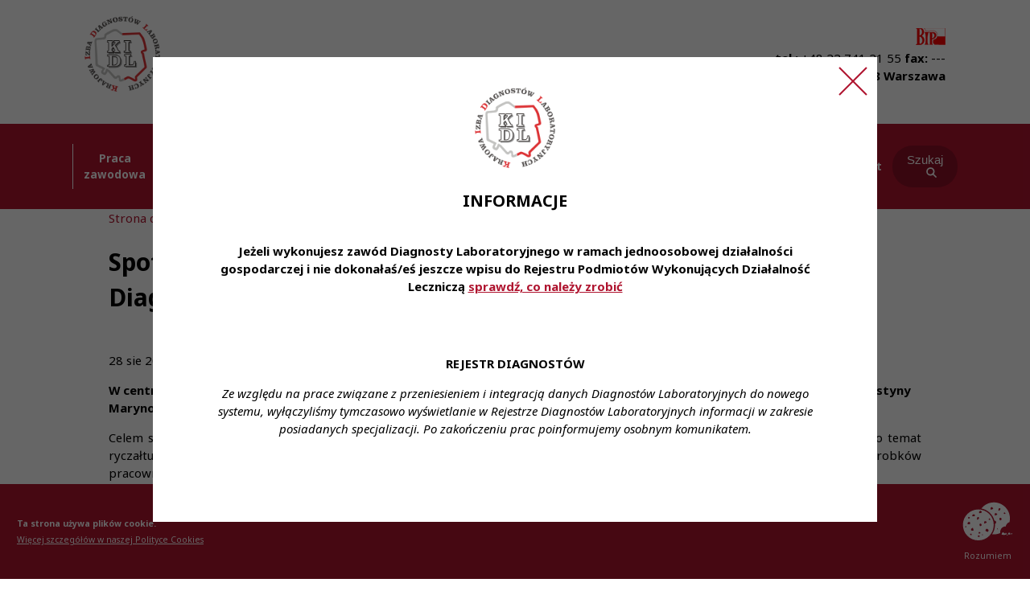

--- FILE ---
content_type: text/html; charset=UTF-8
request_url: https://kidl.org.pl/news/view?id=133
body_size: 5863
content:
<!DOCTYPE html>
<html lang="pl-PL">


<head>
    <meta charset="UTF-8">
    <meta http-equiv="X-UA-Compatible" content="IE=edge">
    <meta name="viewport" content="width=device-width, initial-scale=1">
    <meta name="csrf-param" content="_csrf-frontend">
<meta name="csrf-token" content="1sufGAPG8Y6qwUsVlj1pypb81pPBTUZKmnSm2IYUWyeyqc1Qc_SSu-2AIUX3UgCr0cS1xqoqADDtE8-t9SYBUg==">
    <title>Spotkanie w prezesem NFZ Andrzejem Jacyną - Krajowa Izba Diagnostów Laboratoryjnych</title>
                
    <meta name="description" content="KIDL wykonuje zadania publiczne polegające na sprawowaniu nadzoru nad wykonywaniem czynności diagnostyki laboratoryjnej.">
<meta property="og:description" content="W centrali Narodowego Funduszu Zdrowia w Warszawie odbyło się spotkanie prezes KRDL Aliny Niewiadomskiej, wiceprezes Justyny Marynowskiej z prezesem N...">
<meta property="og:image" content="https://kidl.org.pl/img/og_image_news.png">
<meta property="og:locale" content="pl-PL">
<meta property="og:title" content="Spotkanie w prezesem NFZ Andrzejem Jacyną">
<meta property="og:type" content="website">
<meta property="og:url" content="https://kidl.org.pl/news/view?id=133">
<meta name="twitter:title" content="KIDL">
<link href="https://fonts.googleapis.com/css?family=Noto+Sans:400,400i,700,700i&amp;display=swap&amp;subset=latin-ext" rel="stylesheet">
<link href="/style/style.css" rel="stylesheet">
<script src="/assets/176103d9/jquery.js"></script>
<script src="/assets/91f09fa6/GalleryHelper.js"></script>
<script src="/assets/5276cc51/yii.js"></script>
<script src="/js/NavigationHelper.js"></script>
<script src="/js/Cookies.js"></script>
<script src="/js/fbShareButtonHelper.js"></script>
<script src="/js/announcementHelper.js"></script>
<script src="/js/protestInfoHandler.js"></script>    <meta name="google-site-verification" content="fp6goKfAsFS_30wfJsN0g3IH-UJfYi1172SIoljym4o" /><!-- Google Tag Manager --> <script>(function(w,d,s,l,i){w[l]=w[l]||[];w[l].push({'gtm.start': new Date().getTime(),event:'gtm.js'});var f=d.getElementsByTagName(s)[0], j=d.createElement(s),dl=l!='dataLayer'?'&l='+l:'';j.async=true;j.src= 'https://www.googletagmanager.com/gtm.js?id='+i+dl;f.parentNode.insertBefore(j,f); })(window,document,'script','dataLayer','GTM-K99T5HQ');</script> <!-- End Google Tag Manager --><!-- GetResponse Analytics -->   <script type="text/javascript">          (function(m, o, n, t, e, r, _){           m['__GetResponseAnalyticsObject'] = e;m[e] = m[e] || function() {(m[e].q = m[e].q || []).push(arguments)};           r = o.createElement(n);_ = o.getElementsByTagName(n)[0];r.async = 1;r.src = t;r.setAttribute('crossorigin', 'use-credentials');_.parentNode .insertBefore(r, _);       })(window, document, 'script', 'https://an.gr-wcon.com/script/ee9ede52-6372-4c0a-9628-eb343ba7f004/ga.js', 'GrTracking');     </script>   <!-- End GetResponse Analytics --></head>
<body class="body--main body--news body--news__view">
<!-- Google Tag Manager (noscript) --> <noscript><iframe src="https://www.googletagmanager.com/ns.html?id=GTM-K99T5HQ" height="0" width="0" style="display:none;visibility:hidden"></iframe></noscript> <!-- End Google Tag Manager (noscript) --><div id="headerakt"> 
<div class="preloader">
    <div class="spinner">
        <svg viewBox="0 0 66 66" xmlns="http://www.w3.org/2000/svg">
            <circle class="length" fill="none" stroke-width="8" stroke-linecap="round" cx="33" cy="33" r="28"></circle>
        </svg>
        <svg viewBox="0 0 66 66" xmlns="http://www.w3.org/2000/svg">
            <circle fill="none" stroke-width="8" stroke-linecap="round" cx="33" cy="33" r="28"></circle>
        </svg>
        <svg viewBox="0 0 66 66" xmlns="http://www.w3.org/2000/svg">
            <circle fill="none" stroke-width="8" stroke-linecap="round" cx="33" cy="33" r="28"></circle>
        </svg>
        <svg viewBox="0 0 66 66" xmlns="http://www.w3.org/2000/svg">
            <circle fill="none" stroke-width="8" stroke-linecap="round" cx="33" cy="33" r="28"></circle>
        </svg>
    </div>
</div>
<script>
    function LoaderHelper() {
        var $mainLoader;

        function init() {
            $mainLoader = $('.preloader');
            bind();
        }

        function bind() {
            $(document).on('removeMainLoader', removeMainLoader);
        }

        function removeMainLoader() {
            setTimeout(function () {
                $mainLoader.fadeOut(200, function () {
                    $(this).remove();
                });
            }, 800);
        }

        init();
    }

    $(function () {
        var loaderHelper = new LoaderHelper();
        $(document).trigger('removeMainLoader');
    });
</script>

<style>
    .preloader {
        width: 100%;
        height: 100%;
        margin: 0;
        padding: 0;
        display: flex;
        align-items: center;
        justify-content: center;
        background-color: #ffffff;
        position: fixed;
        top: 0;
        left: 0;
        z-index: 9000;
    }

    .spinner {
        width: 66px;
        height: 66px;
        animation: contanim 2s linear infinite;
    }

    .spinner > svg {
        width: 100%;
        height: 100%;
        left: 0;
        top: 0;
        position: absolute;
        transform: rotate(-90deg);
    }

    .spinner > svg:nth-child(1) circle {
        stroke: #f5e8e8;
        stroke-dasharray: 1, 300;
        stroke-dashoffset: 0;
        animation: strokeanim 3s calc(.2s * (1)) ease infinite;
        transform-origin: center center;
    }

    .spinner > svg:nth-child(2) circle {
        stroke: #e9b0b3;
        stroke-dasharray: 1, 300;
        stroke-dashoffset: 0;
        animation: strokeanim 3s calc(.2s * (2)) ease infinite;
        transform-origin: center center;
    }

    .spinner > svg:nth-child(3) circle {
        stroke: #af142f;
        stroke-dasharray: 1, 300;
        stroke-dashoffset: 0;
        animation: strokeanim 3s calc(.2s * (3)) ease infinite;
        transform-origin: center center;
    }

    .spinner > svg:nth-child(4) circle {
        stroke: #8c1026;
        stroke-dasharray: 1, 300;
        stroke-dashoffset: 0;
        animation: strokeanim 3s calc(.2s * (4)) ease infinite;
        transform-origin: center center;
    }

    @keyframes strokeanim {
        0% {
            stroke-dasharray: 1, 300;
            stroke-dashoffset: 0;
        }
        50% {
            stroke-dasharray: 120, 300;
            stroke-dashoffset: -58.54832;
        }
        100% {
            stroke-dasharray: 120, 300;
            stroke-dashoffset: -175.64497;
        }
    }

    @keyframes contanim {
        100% {
            transform: rotate(360deg);
        }
    }

</style>
<nav class="navbar">
    <a class="navbar__logo-holder" href="/"><img class="navbar__logo" src="/img/logo.png" alt="Logo KIDL"></a>
    <div class="navbar_info">
        <a class="navbar__bip-holder" href="/"><img class="navbar__bip" src="/img/bip.png" alt="Logo KIDL"></a>        <address class="navbar__contact vcard">
            <p>
                <strong>tel.:</strong> <span class="tel">+48 22 741 21 55</span>
                <strong>fax:</strong> <span class="fax">---</span><br/>
            </p>
            <p class="adr">
                <strong>
                    <span class="street-address">ul. Konopacka 4</span>,
                    <span class="postal-code">03-428</span>
                    <span class="locality">Warszawa</span>
                </strong>
            </p>
        </address>
    </div>

    <ul class="navbar-nav"><li class="nav-item dropdown-item"><a class="nav-link" href="/page/view?id=85">Praca zawodowa</a>
<span class='submenu-switcher'></span>
<ul class='dropdown-menu' role='menu'>
<li class="nav-item"><a class="nav-link" href="/file/file/download?id=14085">Kodeks Etyki Diagnosty Laboratoryjnego</a></li>
<li class="nav-item"><a class="nav-link" href="/page/view?id=6371">Porady prawne dla diagnostów laboratoryjnych</a></li>
<li class="nav-item"><a class="nav-link" href="/page/view?id=109">Przyznanie prawa wykonywania zawodu</a></li>
<li class="nav-item"><a class="nav-link" href="/page/view?id=111">Zrzeczenie się prawa wykonywania zawodu</a></li>
<li class="nav-item"><a class="nav-link" href="/page/view?id=121">Użyteczne wzory dokumentów</a></li>
<li class="nav-item"><a class="nav-link" href="/page/view?id=112">Uznawanie kwalifikacji zawodowych</a></li>
<li class="nav-item"><a class="nav-link" href="/page/view?id=114">Składki członkowskie</a></li>
<li class="nav-item"><a class="nav-link" href="/page/view?id=120">Przerwa w wykonywaniu zawodu trwająca dłużej niż 5 lat</a></li>
<li class="nav-item"><a class="nav-link" href="/page/view-wide?id=110">Dokumenty</a></li>
<li class="nav-item"><a class="nav-link" href="/page/view?id=6031">Tajemnica zawodowa</a></li>
<li class="nav-item"><a class="nav-link" href="/page/view?id=6373">Zmiana danych w Rejestrze Diagnostów Laboratoryjnych</a></li>
<li class="nav-item"><a class="nav-link" href="/page/view?id=6419">Doskonalenie zawodowe</a></li>
<li class="nav-item"><a class="nav-link" href="/page/view-wide?id=6391">Indywidualne Praktyki Diagnostów Laboratoryjnych</a></li>
<li class="nav-item"><a class="nav-link" href="/news/category?id=24">[FAQ] Najczęściej zadawane pytania</a></li>
</ul>
</li>
<li class="nav-item"><a class="nav-link" href="/news/index">Aktualności</a></li>
<li class="nav-item"><a class="nav-link" href="https://portal.kidl.org.pl">Portal Diagnosty</a></li>
<li class="nav-item"><a class="nav-link" href="/page/view-wide?id=6792">Diagnosta po godzinach</a></li>
<li class="nav-item dropdown-item"><a class="nav-link" href="/news/category?id=25">Szkolenia i rekomendacje</a>
<span class='submenu-switcher'></span>
<ul class='dropdown-menu' role='menu'>
<li class="nav-item"><a class="nav-link" href="/page/view?id=86">Szkolenie specjalizacyjne</a></li>
<li class="nav-item"><a class="nav-link" href="/book/category?id=1">Rekomendacje</a></li>
<li class="nav-item"><a class="nav-link" href="/news/category?id=25">Konferencje, wykłady, szkolenia</a></li>
<li class="nav-item"><a class="nav-link" href="/page/view-wide?id=8798">Projekt „KompendiUM”</a></li>
</ul>
</li>
<li class="nav-item"><a class="nav-link" href="/page/view-wide?id=87">Dom Diagnosty Noclegi</a></li>
<li class="nav-item dropdown-item"><a class="nav-link" href="/page/view?id=9426">Projekt UE</a>
<span class='submenu-switcher'></span>
<ul class='dropdown-menu' role='menu'>
<li class="nav-item"><a class="nav-link" href="/page/view?id=9426">O PROJEKCIE</a></li>
<li class="nav-item"><a class="nav-link" href="/page/view?id=9427">ZADANIA</a></li>
<li class="nav-item"><a class="nav-link" href="/page/view?id=9428">PROGRAMY SZKOLEŃ</a></li>
<li class="nav-item"><a class="nav-link" href="/page/view?id=9429">REKRUTACJA</a></li>
<li class="nav-item"><a class="nav-link" href="/page/view?id=9430">ZAPYTANIA OFERTOWE</a></li>
<li class="nav-item"><a class="nav-link" href="/page/view?id=9431">HARMONOGRAM</a></li>
<li class="nav-item"><a class="nav-link" href="/page/view?id=9432">ZESPÓŁ PROJEKTU / KONTAKT</a></li>
</ul>
</li>
<li class="nav-item dropdown-item"><a class="nav-link" href="/legislation-act/index">KIDL</a>
<span class='submenu-switcher'></span>
<ul class='dropdown-menu' role='menu'>
<li class="nav-item"><a class="nav-link" href="/legislation-act/index?id=1">Ustawy</a></li>
<li class="nav-item"><a class="nav-link" href="/legislation-act/index?id=18">Rozporządzenia i zarządzenia</a></li>
<li class="nav-item"><a class="nav-link" href="/legislation-act/index?id=31">Uchwały KRDL</a></li>
<li class="nav-item"><a class="nav-link" href="/legislation-act/index?id=33">Uchwały PKRDL</a></li>
<li class="nav-item"><a class="nav-link" href="/legislation-act/index?id=30">Uchwały KZDL</a></li>
<li class="nav-item"><a class="nav-link" href="/file/file/download?id=14086">Statut KIDL</a></li>
<li class="nav-item"><a class="nav-link" href="/legislation-act/index?id=22">Opinie prawne </a></li>
<li class="nav-item"><a class="nav-link" href="/adverts/category?id=9">Przetargi i konkursy KIDL</a></li>
<li class="nav-item"><a class="nav-link" href="/legislation-act/index?id=23">Stanowiska KRDL</a></li>
<li class="nav-item"><a class="nav-link" href="/legislation-act/index?id=24">Stanowiska PKRDL</a></li>
<li class="nav-item"><a class="nav-link" href="/legislation-act/index?id=25">Stanowiska (pozostałe)</a></li>
<li class="nav-item"><a class="nav-link" href="/legislation-act/index?id=36">Stanowiska KRDL VI Kadencji do projektów ustaw i rozporządzeń</a></li>
</ul>
</li>
<li class="nav-item"><a class="nav-link" href="/book/category?id=3">Gazeta</a></li>
<li class="nav-item"><a class="nav-link" href="https://kidl.org.pl/site/contact">Kontakt</a></li>
<li class="navbar-search"><button class="navbar-search__btn">Szukaj</button><form id="main-search-form" action="/search" method="GET"><div class="search-form__layout">
    <div class="search-form__close">
        <span class="search-form__close-btn"></span>
    </div>
    <input type="text" class="search-form__input" name="q">    <button type="submit" class="btn">Wyszukaj</button></div>
</form>
<script>
    $(function () {
        var formInput = $('.search-form__input');
        var searchFormmOpen = $('.navbar-search__btn');
        var searchFormmClose = $('.search-form__close-btn');
        var body = $('body');

        searchFormmOpen.on('click', toggleSearch);
        searchFormmClose.on('click', toggleSearch);

        function toggleSearch(e) {
            e.preventDefault();
            if (body.hasClass('search-open')) {
                body.removeClass('search-open')
            } else {
                body.addClass('search-open');
                formInput.focus()
            }
        }
    });
</script></li></ul>    <div class="hamburger hamburger--squeeze">
        <div class="hamburger-box">
            <div class="hamburger-inner"></div>
        </div>
    </div>
</nav>

<script>
    $(function () {
        new NavigationHelper();
    });
</script>


    <div class="announcement js-announcement">
        <div class="announcement__container">
            <img class="announcement__logo" src="/img/logo.png" alt="Krajowa Izba Diagnostów Laboratoryjnych">            <h2 class="announcement__title">

                INFORMACJE
            </h2>
            <div class="announcement__text">

                <p><strong><p style="text-align:center";>Jeżeli wykonujesz zawód Diagnosty Laboratoryjnego w ramach jednoosobowej działalności gospodarczej i nie dokonałaś/eś jeszcze wpisu do Rejestru Podmiotów Wykonujących Działalność Leczniczą  <a href="https://kidl.org.pl/page/view-wide?id=6391">sprawdź, co należy zrobić</a></p></strong> <br><br></p>
<p><strong><p style="text-align:center";>REJESTR DIAGNOSTÓW</p></strong>
<p style="text-align:center";><i>
Ze względu na prace związane z przeniesieniem i integracją danych Diagnostów Laboratoryjnych do nowego systemu, wyłączyliśmy tymczasowo wyświetlanie w Rejestrze Diagnostów Laboratoryjnych informacji w zakresie posiadanych specjalizacji. Po zakończeniu prac poinformujemy osobnym komunikatem.</i></p></p>

            </div>
            <button class="btn-close js-close" aria-label="Zamknij ogłoszenie"></button>
        </div>
    </div>


<main class="container">
    <ul class="breadcrumb"><li><a href="/">Strona domowa</a></li>
<li><a href="/news/index">Aktualności</a></li>
<li class="active">Spotkanie w prezesem NFZ Andrzejem Jacyną</li>
</ul>
    <h1 class="page-title">
        Spotkanie w prezesem NFZ Andrzejem Jacyną - Krajowa Izba Diagnostów Laboratoryjnych    </h1>
        <div class="content">
        <article>
    <p class="news__date news__date--article-view">28 sie 2019</p>        <div class="news__lead">
        W centrali Narodowego Funduszu Zdrowia w Warszawie odbyło się spotkanie prezes KRDL Aliny Niewiadomskiej, wiceprezes Justyny Marynowskiej z prezesem NFZ Andrzejem Jacyną.    </div>
    <div class="e-content cms-content">
        <p>Celem spotkania było nawiązanie bliższej współpracy między KIDL, a Narodowym Funduszem Zdrowia. Podczas rozmowy omówiono temat ryczałtu dla szpitali posiadających w strukturze MLD i spełniających wymóg jakościowy w postaci świadectw w odniesieniu do zarobków pracowników laboratoriów.</p>
<p>Poza tym rozmowy dotyczyły:</p>
<ul>
<li><p>sprawozdawania badań laboratoryjnych do systemu NFZ</p>
</li>
<li><p>wyższej wyceny badań laboratoryjnych</p>
</li>
<li><p>kompetencji kontrolerów NFZ</p>
</li>
</ul>
<p> Kolejne spotkanie zaplanowano jeszcze w tym miesiącu.</p>
    </div>

    <div class="fb-share-button"
         data-href="https://kidl.org.pl/news/view?id=133"
         data-layout="button"
         data-size="large"
    >
        <a target="_blank"
           href="https://www.facebook.com/sharer/sharer.php?u=https%3A%2F%2Fdevelopers.facebook.com%2Fdocs%2Fplugins%2F&amp;src=sdkpreparse"
           class="fb-xfbml-parse-ignore"
        >
            Udostępnij
        </a>
    </div>

    <div class="gallery-container">

    <section class="gallery">
            </section>

    <div class="lightbox">
        <div class="filter"></div>
        <div class="arrowr"></div>
        <div class="arrowl"></div>
        <div class="close"></div>
    </div>

</div>

</article>
<div class="news__see-other">
    <h3 class="news__see-other__title">
        Przeczytaj również
    </h3>
    <div class="list-tiles__list">
        
    <article class="list-tiles__item">
                <a class="list-tiles__link" href="/news/view?id=9433"><p class="list-tiles__date">20 sty 2026</p><p class="list-tiles__title">[STYCZEŃ/LUTY] Posiedzenia naukowo-szkoleniowe KIDL</p></a>    </article>
    <article class="list-tiles__item">
                <a class="list-tiles__link" href="/news/view?id=9425"><p class="list-tiles__date">16 sty 2026</p><p class="list-tiles__title">[20.01.2026] Dyżur Rzecznika Odpowiedzialności Zawodowej</p></a>    </article>
    <article class="list-tiles__item">
                <a class="list-tiles__link" href="/news/view?id=9424"><p class="list-tiles__date">14 sty 2026</p><p class="list-tiles__title">[14.01.2026] Dyżur Rzecznika Odpowiedzialności Zawodowej</p></a>    </article>
    </div>
</div>    </div>
</main>

<footer class="footer">
    <a class="footer__logo-holder" href="/"><img class="footer__logo" src="/img/logo.png" alt="Logo KIDL"></a>    <address class="footer__contact vcard">
        <strong class="fn org">Krajowa Izba Diagnostów Laboratoryjnych </strong><br/>
        <span class="adr">
            Adres: <span class="street-address">ul. Konopacka 4</span>,
            <span class="postal-code">03-428</span> <span class="locality">Warszawa</span>
        </span><br/>
        tel.: <span class="tel">+48 22 741 21 55</span><br/>
        fax: <span class="fax">---</span><br/>
        e-mail: <span class="email">biuro@kidl.org.pl</span><br/>
        Adres elektronicznej skrzynki podawczej na ePUAP: <span class="epuap">/KIDL/kancelaria</span>
    </address>

    <address class="footer__contact">
        <strong>Biuro czynne w godzinach: 8:00 - 16:00</strong><br/>
        NIP <span class="vat-number">113-23-94-634 <br/>
        Numer rachunku: 72 1020 1042 0000 8802 0010 5692 <br> <b>Indywidualne praktyki Diagnostów Laboratoryjnych:</b> 24 1020 1042 0000 8102 0437 3056<br/>
            Bank PKO BP IV Oddział Warszawa        <br/>
    </address>

    <div class="footer__rodo">
        <a class="rodo-link" href="/file/file/download?id=14136" target="_blank">Obowiązek informacyjny (RODO)</a>    </div>

    <div class="footer__social">
        <a class="footer__social-link" href="https://pl-pl.facebook.com/KrajowaIzbaDiagnostowLaboratoryjnych/"><img src="/img/fb-icon.png" alt=""></a>        <a class="footer__social-link" href="https://twitter.com/KIDL_Diagnosci"><img src="/img/tw-icon.png" alt=""></a>    </div>

    <div class="footer__copy">&copy; Krajowa Izba Diagnostów Laboratoryjnych  2026</div>

    <div class="footer__created-by">
        Created by <a class="footer__created-by__link" href="https://alterpage.pl/">AlterPage</a>    </div>
</footer>
<div id="cookies" class="cookies">
    <div class="cookies__content">
        <p class="cookies__title">
            Ta strona używa plików cookie.        </p>
        <p class="cookies__text">
                </p>
        <a href="/page/view-wide?id=179">Więcej szczegółów w naszej Polityce Cookies</a>    </div>
    <div id="accept-cookies" class="cookies__button">
        <img class="cookies__img" src="/img/cookies.svg" alt="">        <span class="cookies__accept">Rozumiem</span>    </div>
</div>
<script>
    $(function () {
        var cookies = new Cookies();
    })
</script>
<script>
document.addEventListener('DOMContentLoaded', function () {
    new GalleryHelper([  ]);
});</script></body>
</html>


--- FILE ---
content_type: image/svg+xml
request_url: https://kidl.org.pl/img/icons/x.svg
body_size: 163
content:
<svg version="1.1" id="Warstwa_1" xmlns="http://www.w3.org/2000/svg" x="0" y="0" viewBox="0 0 40 40" xml:space="preserve"><style>.st0{fill:none;stroke:#fff;stroke-width:2;stroke-linecap:round;stroke-miterlimit:10}</style><path class="st0" d="M2.8 2.9l34.4 34.5M2.8 37.4L37.2 2.9"/></svg>

--- FILE ---
content_type: application/javascript
request_url: https://kidl.org.pl/assets/91f09fa6/GalleryHelper.js
body_size: 511
content:
function GalleryHelper(ids) {

    function init() {

        $('.gallery__item').click(function () {
            $('.lightbox').fadeIn(300);

            var id = getImgId($(this));
            setImg(id);

            $('html').css('overflow', 'hidden');

            checkoArrows();
        });

        $('.close').click(function () {
            closeLightBox();
        });

        $(document).keyup(function (e) {
            if (e.keyCode == 27) {
                closeLightBox();
            }
        });

        $('.arrowr').click(function () {
            var id = parseInt(getImgId($('.lightbox img')));
            changeImg(id + 1);
            checkoArrows();
        });

        $('.arrowl').click(function () {
            var id = parseInt(getImgId($('.lightbox img')));
            changeImg(id - 1);
            checkoArrows();
        });
    }

    function checkoArrows(){
        var id = parseInt(getImgId($('.lightbox img')));

        if(ids.length === 1){
            $(".arrowr").css("display", "none");
            $(".arrowl").css("display", "none");
        }else if (ids.indexOf(id) === ids.length -1) {
            $(".arrowl").css("display", "block");
            $(".arrowr").css("display", "none");
        }else if(ids.indexOf(id) === 0) {
            $(".arrowr").css("display", "block");
            $(".arrowl").css("display", "none");
        }else {
            $(".arrowr").css("display", "block");
            $(".arrowl").css("display", "block");
        }
    }

    function setImg(id) {
        $('<img />', {
            src: generateUrl(id),
            id: 'photo-' + id
        }).appendTo($('.lightbox'));

        $('.filter').css('background-image', 'url(' + generateUrl(id) + ')');
    }

    function changeImg(id) {
        $('.lightbox img').attr({'src': generateUrl(id), 'id': 'photo-'+id });

        $('.filter').css('background-image', 'url(' + generateUrl(id) + ')');
    }

    function generateUrl(id) {
        return '/file/file/get?id=' + id;
    }

    function getImgId(element) {
        return element.attr('id').split('-')[1];
    }

    function closeLightBox() {
        $('.lightbox').fadeOut(300);
        $('.lightbox img').remove();
        $('html').css('overflow', 'auto');
    }

    init();
}

